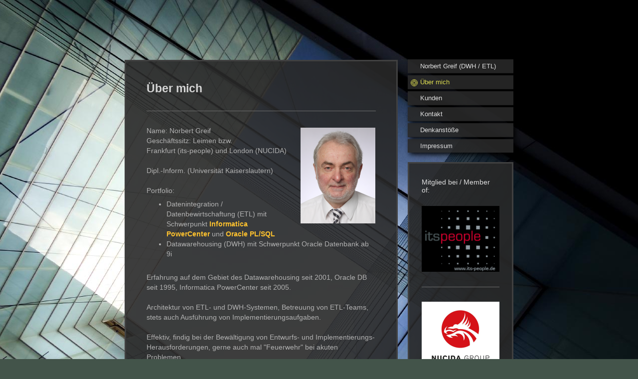

--- FILE ---
content_type: text/html; charset=UTF-8
request_url: https://www.norbert-greif.de/%C3%BCber-mich/
body_size: 5105
content:
<!DOCTYPE html>
<html lang="de"  ><head prefix="og: http://ogp.me/ns# fb: http://ogp.me/ns/fb# business: http://ogp.me/ns/business#">
    <meta http-equiv="Content-Type" content="text/html; charset=utf-8"/>
    <meta name="generator" content="IONOS MyWebsite"/>
        
    <link rel="dns-prefetch" href="//cdn.website-start.de/"/>
    <link rel="dns-prefetch" href="//106.mod.mywebsite-editor.com"/>
    <link rel="dns-prefetch" href="https://106.sb.mywebsite-editor.com/"/>
    <link rel="shortcut icon" href="https://www.norbert-greif.de/s/misc/favicon.png?1645728503"/>
        <link rel="apple-touch-icon" href="https://www.norbert-greif.de/s/misc/touchicon.png?1645728653"/>
        <title>Norbert Greif - Datawarehousing und Datenintegration (ETL) - Über mich</title>
    <style type="text/css">@media screen and (max-device-width: 1024px) {.diyw a.switchViewWeb {display: inline !important;}}</style>
    
    <meta name="viewport" content="width=device-width, initial-scale=1, maximum-scale=1, minimal-ui"/>

<meta name="format-detection" content="telephone=no"/>
        <meta name="keywords" content="Datawarehousing, Data Warehousing, Data Warehouse, Data Warehousing, Datenbewirtschaftung, ETL, ELT, Oracle, Informatica, PowerCenter"/>
            <meta name="description" content="Datawarehousing und Datenintegration (ETL / ELT) mit Oracle und Informatica PowerCenter - Beratung, Design und Entwicklung"/>
            <meta name="robots" content="index,follow"/>
        <link href="//cdn.website-start.de/templates/2046/style.css?1758547156484" rel="stylesheet" type="text/css"/>
    <link href="https://www.norbert-greif.de/s/style/theming.css?1707339938" rel="stylesheet" type="text/css"/>
    <link href="//cdn.website-start.de/app/cdn/min/group/web.css?1758547156484" rel="stylesheet" type="text/css"/>
<link href="//cdn.website-start.de/app/cdn/min/moduleserver/css/de_DE/common,shoppingbasket?1758547156484" rel="stylesheet" type="text/css"/>
    <link href="//cdn.website-start.de/app/cdn/min/group/mobilenavigation.css?1758547156484" rel="stylesheet" type="text/css"/>
    <link href="https://106.sb.mywebsite-editor.com/app/logstate2-css.php?site=769593863&amp;t=1762667289" rel="stylesheet" type="text/css"/>

<script type="text/javascript">
    /* <![CDATA[ */
var stagingMode = '';
    /* ]]> */
</script>
<script src="https://106.sb.mywebsite-editor.com/app/logstate-js.php?site=769593863&amp;t=1762667289"></script>

    <link href="//cdn.website-start.de/templates/2046/print.css?1758547156484" rel="stylesheet" media="print" type="text/css"/>
    <script type="text/javascript">
    /* <![CDATA[ */
    var systemurl = 'https://106.sb.mywebsite-editor.com/';
    var webPath = '/';
    var proxyName = '';
    var webServerName = 'www.norbert-greif.de';
    var sslServerUrl = 'https://www.norbert-greif.de';
    var nonSslServerUrl = 'http://www.norbert-greif.de';
    var webserverProtocol = 'http://';
    var nghScriptsUrlPrefix = '//106.mod.mywebsite-editor.com';
    var sessionNamespace = 'DIY_SB';
    var jimdoData = {
        cdnUrl:  '//cdn.website-start.de/',
        messages: {
            lightBox: {
    image : 'Bild',
    of: 'von'
}

        },
        isTrial: 0,
        pageId: 1222967    };
    var script_basisID = "769593863";

    diy = window.diy || {};
    diy.web = diy.web || {};

        diy.web.jsBaseUrl = "//cdn.website-start.de/s/build/";

    diy.context = diy.context || {};
    diy.context.type = diy.context.type || 'web';
    /* ]]> */
</script>

<script type="text/javascript" src="//cdn.website-start.de/app/cdn/min/group/web.js?1758547156484" crossorigin="anonymous"></script><script type="text/javascript" src="//cdn.website-start.de/s/build/web.bundle.js?1758547156484" crossorigin="anonymous"></script><script type="text/javascript" src="//cdn.website-start.de/app/cdn/min/group/mobilenavigation.js?1758547156484" crossorigin="anonymous"></script><script src="//cdn.website-start.de/app/cdn/min/moduleserver/js/de_DE/common,shoppingbasket?1758547156484"></script>
<script type="text/javascript" src="https://cdn.website-start.de/proxy/apps/static/resource/dependencies/"></script><script type="text/javascript">
                    if (typeof require !== 'undefined') {
                        require.config({
                            waitSeconds : 10,
                            baseUrl : 'https://cdn.website-start.de/proxy/apps/static/js/'
                        });
                    }
                </script><script type="text/javascript" src="//cdn.website-start.de/app/cdn/min/group/pfcsupport.js?1758547156484" crossorigin="anonymous"></script>    <meta property="og:type" content="business.business"/>
    <meta property="og:url" content="https://www.norbert-greif.de/über-mich/"/>
    <meta property="og:title" content="Norbert Greif - Datawarehousing und Datenintegration (ETL) - Über mich"/>
            <meta property="og:description" content="Datawarehousing und Datenintegration (ETL / ELT) mit Oracle und Informatica PowerCenter - Beratung, Design und Entwicklung"/>
                <meta property="og:image" content="https://www.norbert-greif.de/s/img/emotionheader.gif"/>
        <meta property="business:contact_data:country_name" content="Deutschland"/>
    <meta property="business:contact_data:street_address" content="Finkenweg 3b"/>
    <meta property="business:contact_data:locality" content="Leimen"/>
    <meta property="business:contact_data:region" content="300"/>
    <meta property="business:contact_data:email" content="norbert.greif@gmx.net"/>
    <meta property="business:contact_data:postal_code" content="69181"/>
    <meta property="business:contact_data:phone_number" content=" 96259233"/>
    
    
</head>


<body class="body diyBgActive  cc-pagemode-default diyfeSidebarRight diy-market-de_DE" data-pageid="1222967" id="page-1222967">
    
    <div class="diyw">
        <div class="diyweb diywebSingleNav">
	<div class="diyfeMobileNav">
		
<nav id="diyfeMobileNav" class="diyfeCA diyfeCA2" role="navigation">
    <a title="Navigation aufklappen/zuklappen">Navigation aufklappen/zuklappen</a>
    <ul class="mainNav1"><li class=" hasSubNavigation"><a data-page-id="1222966" href="https://www.norbert-greif.de/" class=" level_1"><span>Norbert Greif (DWH / ETL)</span></a></li><li class="current hasSubNavigation"><a data-page-id="1222967" href="https://www.norbert-greif.de/über-mich/" class="current level_1"><span>Über mich</span></a></li><li class=" hasSubNavigation"><a data-page-id="1223090" href="https://www.norbert-greif.de/kunden/" class=" level_1"><span>Kunden</span></a></li><li class=" hasSubNavigation"><a data-page-id="1222968" href="https://www.norbert-greif.de/kontakt/" class=" level_1"><span>Kontakt</span></a></li><li class=" hasSubNavigation"><a data-page-id="1533631" href="https://www.norbert-greif.de/denkanstöße/" class=" level_1"><span>Denkanstöße</span></a></li><li class=" hasSubNavigation"><a data-page-id="1230068" href="https://www.norbert-greif.de/impressum/" class=" level_1"><span>Impressum</span></a></li></ul></nav>
	</div>
	<div class="diywebContainer">
		<div class="diywebContent">
			<div class="diywebLiveArea">
				<div class="diywebSecondary">
					<div class="diywebEmotionHeader">
						<div class="diywebGutter">
							
<style type="text/css" media="all">
.diyw div#emotion-header {
        max-width: 0;
        max-height: 0px;
                background: #EEEEEE;
    }

.diyw div#emotion-header-title-bg {
    left: 0%;
    top: 68%;
    width: 100%;
    height: 14%;

    background-color: #FFFFFF;
    opacity: 0.50;
    filter: alpha(opacity = 50);
    display: none;}
.diyw img#emotion-header-logo {
    left: 1.00%;
    top: 0%;
    background: transparent;
                border: 1px solid #CCCCCC;
        padding: 0px;
                display: none;
    }

.diyw div#emotion-header strong#emotion-header-title {
    left: 8%;
    top: 67%;
    color: #000000;
        font: normal normal 24px/120% Helvetica, 'Helvetica Neue', 'Trebuchet MS', sans-serif;
}

.diyw div#emotion-no-bg-container{
    max-height: 0px;
}

.diyw div#emotion-no-bg-container .emotion-no-bg-height {
    margin-top: 0.00%;
}
</style>
<div id="emotion-header" data-action="loadView" data-params="active" data-imagescount="1">
            <img src="https://www.norbert-greif.de/s/img/emotionheader.gif?1420031708.0.0px" id="emotion-header-img" alt=""/>
            
        <div id="ehSlideshowPlaceholder">
            <div id="ehSlideShow">
                <div class="slide-container">
                                        <div style="background-color: #EEEEEE">
                            <img src="https://www.norbert-greif.de/s/img/emotionheader.gif?1420031708.0.0px" alt=""/>
                        </div>
                                    </div>
            </div>
        </div>


        <script type="text/javascript">
        //<![CDATA[
                diy.module.emotionHeader.slideShow.init({ slides: [{"url":"https:\/\/www.norbert-greif.de\/s\/img\/emotionheader.gif?1420031708.0.0px","image_alt":"","bgColor":"#EEEEEE"}] });
        //]]>
        </script>

    
            
        
            
    
            <strong id="emotion-header-title" style="text-align: left">Norbert Greif</strong>
                    <div class="notranslate">
                <svg xmlns="http://www.w3.org/2000/svg" version="1.1" id="emotion-header-title-svg" viewBox="0 0 850 0" preserveAspectRatio="xMinYMin meet"><text style="font-family:Helvetica, 'Helvetica Neue', 'Trebuchet MS', sans-serif;font-size:24px;font-style:normal;font-weight:normal;fill:#000000;line-height:1.2em;"><tspan x="0" style="text-anchor: start" dy="0.95em">Norbert Greif</tspan></text></svg>
            </div>
            
    
    <script type="text/javascript">
    //<![CDATA[
    (function ($) {
        function enableSvgTitle() {
                        var titleSvg = $('svg#emotion-header-title-svg'),
                titleHtml = $('#emotion-header-title'),
                emoWidthAbs = 850,
                emoHeightAbs = 0,
                offsetParent,
                titlePosition,
                svgBoxWidth,
                svgBoxHeight;

                        if (titleSvg.length && titleHtml.length) {
                offsetParent = titleHtml.offsetParent();
                titlePosition = titleHtml.position();
                svgBoxWidth = titleHtml.width();
                svgBoxHeight = titleHtml.height();

                                titleSvg.get(0).setAttribute('viewBox', '0 0 ' + svgBoxWidth + ' ' + svgBoxHeight);
                titleSvg.css({
                   left: Math.roundTo(100 * titlePosition.left / offsetParent.width(), 3) + '%',
                   top: Math.roundTo(100 * titlePosition.top / offsetParent.height(), 3) + '%',
                   width: Math.roundTo(100 * svgBoxWidth / emoWidthAbs, 3) + '%',
                   height: Math.roundTo(100 * svgBoxHeight / emoHeightAbs, 3) + '%'
                });

                titleHtml.css('visibility','hidden');
                titleSvg.css('visibility','visible');
            }
        }

        
        // switch to svg title
        enableSvgTitle();
        jQuery('#emotion-header-img').one('load', enableSvgTitle)

            }(jQuery));
    //]]>
    </script>

    </div>

						</div>
					</div>
					<div class="diywebNav diywebNav123 diyfeCA diyfeCA2">
						<div class="webnavigation"><ul id="mainNav1" class="mainNav1"><li class="navTopItemGroup_1"><a data-page-id="1222966" href="https://www.norbert-greif.de/" class="level_1"><span>Norbert Greif (DWH / ETL)</span></a></li><li class="navTopItemGroup_2"><a data-page-id="1222967" href="https://www.norbert-greif.de/über-mich/" class="current level_1"><span>Über mich</span></a></li><li class="navTopItemGroup_3"><a data-page-id="1223090" href="https://www.norbert-greif.de/kunden/" class="level_1"><span>Kunden</span></a></li><li class="navTopItemGroup_4"><a data-page-id="1222968" href="https://www.norbert-greif.de/kontakt/" class="level_1"><span>Kontakt</span></a></li><li class="navTopItemGroup_5"><a data-page-id="1533631" href="https://www.norbert-greif.de/denkanstöße/" class="level_1"><span>Denkanstöße</span></a></li><li class="navTopItemGroup_6"><a data-page-id="1230068" href="https://www.norbert-greif.de/impressum/" class="level_1"><span>Impressum</span></a></li></ul></div>
					</div>
					<div class="diywebSidebar diyfeCA diyfeCA3">
						<div class="diywebGutter">
							<div id="matrix_1650397" class="sortable-matrix" data-matrixId="1650397"><div class="n module-type-text diyfeLiveArea "> <p>Mitglied bei / Member of:</p> </div><div class="n module-type-imageSubtitle diyfeLiveArea "> <div class="clearover imageSubtitle imageFitWidth" id="imageSubtitle-14656560">
    <div class="align-container align-left" style="max-width: 180px">
        <a class="imagewrapper" href="http://www.its-people.de" target="_blank">
            <img id="image_27453350" src="https://www.norbert-greif.de/s/cc_images/cache_27453350.png?t=1542290289" alt="" style="max-width: 180px; height:auto"/>
        </a>

        
    </div>

</div>

<script type="text/javascript">
//<![CDATA[
jQuery(function($) {
    var $target = $('#imageSubtitle-14656560');

    if ($.fn.swipebox && Modernizr.touch) {
        $target
            .find('a[rel*="lightbox"]')
            .addClass('swipebox')
            .swipebox();
    } else {
        $target.tinyLightbox({
            item: 'a[rel*="lightbox"]',
            cycle: false,
            hideNavigation: true
        });
    }
});
//]]>
</script>
 </div><div class="n module-type-hr diyfeLiveArea "> <div style="padding: 0px 0px">
    <div class="hr"></div>
</div>
 </div><div class="n module-type-imageSubtitle diyfeLiveArea "> <div class="clearover imageSubtitle imageFitWidth" id="imageSubtitle-34356973">
    <div class="align-container align-left" style="max-width: 156px">
        <a class="imagewrapper" href="https://nucida.com" target="_blank">
            <img id="image_65737065" src="https://www.norbert-greif.de/s/cc_images/cache_65737065.jpg?t=1723466355" alt="" style="max-width: 156px; height:auto"/>
        </a>

        
    </div>

</div>

<script type="text/javascript">
//<![CDATA[
jQuery(function($) {
    var $target = $('#imageSubtitle-34356973');

    if ($.fn.swipebox && Modernizr.touch) {
        $target
            .find('a[rel*="lightbox"]')
            .addClass('swipebox')
            .swipebox();
    } else {
        $target.tinyLightbox({
            item: 'a[rel*="lightbox"]',
            cycle: false,
            hideNavigation: true
        });
    }
});
//]]>
</script>
 </div></div>
						</div>
					</div><!-- .diywebSidebar -->
				</div>
				<div class="diywebMain">
					<div class="diywebGutter diyfeCA diyfeCA1">
						
        <div id="content_area">
        	<div id="content_start"></div>
        	
        
        <div id="matrix_1650403" class="sortable-matrix" data-matrixId="1650403"><div class="n module-type-header diyfeLiveArea "> <h1><span class="diyfeDecoration">Über mich</span></h1> </div><div class="n module-type-hr diyfeLiveArea "> <div style="padding: 0px 0px">
    <div class="hr"></div>
</div>
 </div><div class="n module-type-textWithImage diyfeLiveArea "> 
<div class="clearover " id="textWithImage-14382076">
<div class="align-container imgright" style="max-width: 100%; width: 150px;">
    <a class="imagewrapper" href="https://www.norbert-greif.de/s/cc_images/teaserbox_25099326.png?t=1645728876" rel="lightbox[14382076]">
        <img src="https://www.norbert-greif.de/s/cc_images/cache_25099326.png?t=1645728876" id="image_14382076" alt="" style="width:100%"/>
    </a>


</div> 
<div class="textwrapper">
<p>Name: Norbert Greif</p>
<p>Geschäftssitz: Leimen bzw.</p>
<p>Frankfurt (its-people) und London (NUCIDA)</p>
<p> </p>
<p>Dipl.-Inform. (Universität Kaiserslautern)</p>
<p> </p>
<p>Portfolio:</p>
<ul>
<li>Datenintegration / Datenbewirtschaftung (ETL) mit Schwerpunkt <span style="color:#FBC02E;"><strong>Informatica PowerCenter</strong></span> und <span style="color:#FBC02E;"><strong>Oracle
PL/SQL</strong></span></li>
<li>Datawarehousing (DWH) mit Schwerpunkt Oracle Datenbank ab 9i</li>
</ul>
<p> </p>
<p>Erfahrung auf dem Gebiet des Datawarehousing seit 2001, Oracle DB seit 1995, Informatica PowerCenter seit 2005.</p>
<p> </p>
<p>Architektur von ETL- und DWH-Systemen, Betreuung von ETL-Teams, stets auch Ausführung von Implementierungsaufgaben.</p>
<p> </p>
<p>Effektiv, findig bei der Bewältigung von Entwurfs- und Implementierungs-Herausforderungen, gerne auch mal "Feuerwehr" bei akuten Problemen.</p>
<p> </p>
<p>Eine Liste mit einer Auswahl von Kunden finden Sie <a href="https://www.norbert-greif.de/kunden/">hier</a>.</p>
<p> </p>
</div>
</div> 
<script type="text/javascript">
    //<![CDATA[
    jQuery(document).ready(function($){
        var $target = $('#textWithImage-14382076');

        if ($.fn.swipebox && Modernizr.touch) {
            $target
                .find('a[rel*="lightbox"]')
                .addClass('swipebox')
                .swipebox();
        } else {
            $target.tinyLightbox({
                item: 'a[rel*="lightbox"]',
                cycle: false,
                hideNavigation: true
            });
        }
    });
    //]]>
</script>
 </div><div class="n module-type-imageSubtitle diyfeLiveArea "> <div class="clearover imageSubtitle" id="imageSubtitle-14653537">
    <div class="align-container align-left" style="max-width: 127px">
        <a class="imagewrapper" href="https://www.norbert-greif.de/s/cc_images/teaserbox_25099330.png?t=1420996122" rel="lightbox[14653537]">
            <img id="image_25099330" src="https://www.norbert-greif.de/s/cc_images/cache_25099330.png?t=1420996122" alt="" style="max-width: 127px; height:auto"/>
        </a>

        
    </div>

</div>

<script type="text/javascript">
//<![CDATA[
jQuery(function($) {
    var $target = $('#imageSubtitle-14653537');

    if ($.fn.swipebox && Modernizr.touch) {
        $target
            .find('a[rel*="lightbox"]')
            .addClass('swipebox')
            .swipebox();
    } else {
        $target.tinyLightbox({
            item: 'a[rel*="lightbox"]',
            cycle: false,
            hideNavigation: true
        });
    }
});
//]]>
</script>
 </div><div class="n module-type-imageSubtitle diyfeLiveArea "> <div class="clearover imageSubtitle" id="imageSubtitle-14653556">
    <div class="align-container align-left" style="max-width: 127px">
        <a class="imagewrapper" href="https://www.norbert-greif.de/s/cc_images/teaserbox_25099338.png?t=1420996169" rel="lightbox[14653556]">
            <img id="image_25099338" src="https://www.norbert-greif.de/s/cc_images/cache_25099338.png?t=1420996169" alt="" style="max-width: 127px; height:auto"/>
        </a>

        
    </div>

</div>

<script type="text/javascript">
//<![CDATA[
jQuery(function($) {
    var $target = $('#imageSubtitle-14653556');

    if ($.fn.swipebox && Modernizr.touch) {
        $target
            .find('a[rel*="lightbox"]')
            .addClass('swipebox')
            .swipebox();
    } else {
        $target.tinyLightbox({
            item: 'a[rel*="lightbox"]',
            cycle: false,
            hideNavigation: true
        });
    }
});
//]]>
</script>
 </div></div>
        
        
        </div>
					</div>
					<div class="diyfeRespSidebar"></div>
				</div>
			</div>
		</div><!-- .diywebContent -->
		<div class="diywebFooter">
			<div class="diywebLiveArea">
				<div id="contentfooter">
    <div class="leftrow">
                        <a rel="nofollow" href="javascript:window.print();">
                    <img class="inline" height="14" width="18" src="//cdn.website-start.de/s/img/cc/printer.gif" alt=""/>
                    Druckversion                </a> <span class="footer-separator">|</span>
                <a href="https://www.norbert-greif.de/sitemap/">Sitemap</a>
                        <br/> © Norbert Greif - letzte Änderung: 28.09.2025
            </div>
    <script type="text/javascript">
        window.diy.ux.Captcha.locales = {
            generateNewCode: 'Neuen Code generieren',
            enterCode: 'Bitte geben Sie den Code ein'
        };
        window.diy.ux.Cap2.locales = {
            generateNewCode: 'Neuen Code generieren',
            enterCode: 'Bitte geben Sie den Code ein'
        };
    </script>
    <div class="rightrow">
                <p><a class="diyw switchViewWeb" href="javascript:switchView('desktop');">Webansicht</a><a class="diyw switchViewMobile" href="javascript:switchView('mobile');">Mobile-Ansicht</a></p>
                <span class="loggedin">
            <a rel="nofollow" id="logout" href="https://106.sb.mywebsite-editor.com/app/cms/logout.php">Logout</a> <span class="footer-separator">|</span>
            <a rel="nofollow" id="edit" href="https://106.sb.mywebsite-editor.com/app/769593863/1222967/">Seite bearbeiten</a>
        </span>
    </div>
</div>


			</div>
		</div><!-- .diywebFooter -->
	</div><!-- .diywebContainer -->
</div><!-- .diyweb -->
<!-- .diyweb -->    </div>

    
    </body>


<!-- rendered at Sun, 28 Sep 2025 19:52:05 +0200 -->
</html>
